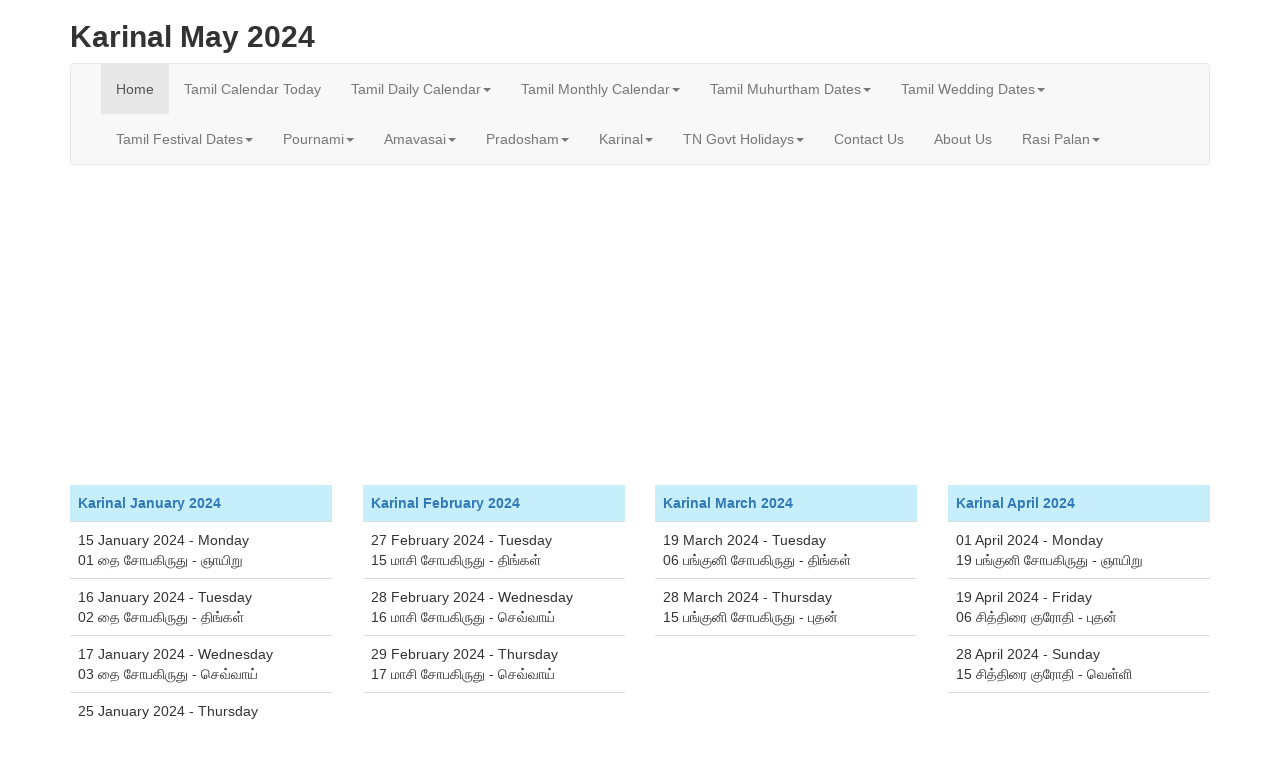

--- FILE ---
content_type: text/html; charset=UTF-8
request_url: https://www.tamildailycalendar.com/karinal.php?msg=Karinal%20May%202024&&Year=2024
body_size: 5746
content:
<!DOCTYPE html>
<html lang="en"><head>
	<!-- Google tag (gtag.js) -->
<script async src="https://www.googletagmanager.com/gtag/js?id=G-3FJE6L32SP"></script>
<script>
  window.dataLayer = window.dataLayer || [];
  function gtag(){dataLayer.push(arguments);}
  gtag('js', new Date());

  gtag('config', 'G-3FJE6L32SP');
</script>    
	<title>Karinal May 2024</title>            
	<link rel="icon" type="image/x-icon" href="/images/favicon.ico">

<meta charset="utf-8">
<meta name="viewport" content="width=device-width, initial-scale=1">
<link rel="stylesheet" href="https://maxcdn.bootstrapcdn.com/bootstrap/3.3.6/css/bootstrap.min.css">
<script src="https://ajax.googleapis.com/ajax/libs/jquery/1.12.0/jquery.min.js"></script>
<script src="https://maxcdn.bootstrapcdn.com/bootstrap/3.3.6/js/bootstrap.min.js"></script>

<style>
	/*To Make Text Bold Or Normal*/
	@media screen and (min-width: 601px) {
	  div.text-bold-check {
		font-weight: normal;
	  }
	}
	
	@media screen and (max-width: 600px) {
	  div.text-bold-check {
		font-weight: bold;
	  }
	}
</style>	<META NAME="Keywords" CONTENT="tamil, tamil calendar, tamil daily calendar, tamil, tamil calendar, 
tamil monthly calendar, tamil, tamil calendar, tamil daily calendar, tamil, tamil calendar, 
tamil monthly calendar,tamil, tamil calendar, tamil daily calendar, nalla neram, nalla neram, 
ragu kalam, rahu kalam, yema gandam, yema gantam, yama gandam">
<META NAME="Description" CONTENT="Karinal May 2024 - Now Online - Wedding Dates, Nalla Neram, Daily & Monthly Calendar, Rahu Kalam - Start your life in auspicious time.">
<META NAME="Author" CONTENT="premkumarcv@yahoo.com">
<link href="css/style.css" rel="stylesheet" type="text/css" />    
</head>
<body bgcolor="#FFFFFF">
<div class="container">
	<h2><strong>Karinal May 2024</strong></h2>    
	         <nav class="navbar navbar-default">
      <div class="container-fluid">
        <div class="navbar-header">
          <button type="button" class="navbar-toggle" data-toggle="collapse" data-target="#myNavbar">
            <span class="icon-bar"></span>
            <span class="icon-bar"></span>
            <span class="icon-bar"></span> 
          </button>
          
          <!--<a class="navbar-brand" href="#">Karinal May 2024</a>-->
        
        </div>
        <div class="collapse navbar-collapse" id="myNavbar">
        <ul class="nav navbar-nav">
          <li class="active"><a href="index.php"><div class="text-bold-check">Home</div></a></li>
          <!--<li><a href="tamil_daily_calendar.php">Tamil Daily Calendar</a></li>-->
          <li><a href="tamil_daily_calendar.php?msg=Tamil Calendar Today">
          <div class="text-bold-check">Tamil Calendar Today</div></a></li>
           <li class="dropdown">
            <a class="dropdown-toggle" data-toggle="dropdown" href="tamil_daily_calendar.php?msg=Tamil Daily Calendar 2026">
            <div class="text-bold-check">Tamil Daily Calendar<span class="caret"></span></div></a>
            <ul class="dropdown-menu">
           	  <li><a href="tamil_daily_calendar.php?msg=Tamil Calendar Today">
              Tamil Calendar Today</a></li>
           	  <li><a href="tamil_daily_calendar.php?selectedday=tomorrow&&msg=Tamil Calendar Tomorrow">
              Tamil Calendar Tomorrow</a></li>
           	  <li><a href="tamil_daily_calendar.php?selectedday=yesterday&&msg=Tamil Calendar Yesterday">
              Tamil Calendar Yesterday</a></li>
           	  <li><a href="tamil_daily_calendar.php?day=1&&month=01&year=2026&&msg=Tamil Daily Calendar 2026">
              Tamil Daily Calendar 2026</a></li>
           	  <li><a href="tamil_daily_calendar.php?day=1&&month=01&year=2025&&msg=Tamil Daily Calendar 2025">
              Tamil Daily Calendar 2025</a></li>
           	  <li><a href="tamil_daily_calendar.php?day=1&&month=01&year=2024&&msg=Tamil Daily Calendar 2024">
              Tamil Daily Calendar 2024</a></li>
           	  <li><a href="tamil_daily_calendar.php?day=1&&month=01&year=2023&&msg=Tamil Daily Calendar 2023">
              Tamil Daily Calendar 2023</a></li>
           	  <li><a href="tamil_daily_calendar.php?day=1&&month=01&year=2022&&msg=Tamil Daily Calendar 2022">
              Tamil Daily Calendar 2022</a></li>
           	  <li><a href="tamil_daily_calendar.php?day=1&&month=01&year=2021&&msg=Tamil Daily Calendar 2021">
              Tamil Daily Calendar 2021</a></li>
           	  <li><a href="tamil_daily_calendar.php?day=1&&month=01&year=2020&&msg=Tamil Daily Calendar 2020">
              Tamil Daily Calendar 2020</a></li>
           	  <li><a href="tamil_daily_calendar.php?day=1&&month=01&year=2019&&msg=Tamil Daily Calendar 2019">
              Tamil Daily Calendar 2019</a></li>
           	  <li><a href="tamil_daily_calendar.php?day=1&&month=01&year=2018&&msg=Tamil Daily Calendar 2018">
              Tamil Daily Calendar 2018</a></li>
           	  <li><a href="tamil_daily_calendar.php?day=1&&month=01&year=2017&&msg=Tamil Daily Calendar 2017">
              Tamil Daily Calendar 2017</a></li>
              <li><a href="tamil_daily_calendar.php?day=1&&month=01&year=2016&&msg=Tamil Daily Calendar 2016">
              Tamil Daily Calendar 2016</a></li>
              <li><a href="tamil_daily_calendar.php?day=1&&month=01&year=2015&&msg=Tamil Daily Calendar 2015">
              Tamil Daily Calendar 2015</a></li>
              <li><a href="tamil_daily_calendar.php?day=1&&month=01&year=2014&&msg=Tamil Daily Calendar 2014">
              Tamil Daily Calendar 2014</a></li> 
              <li><a href="tamil_daily_calendar.php?day=1&&month=01&year=2013&&msg=Tamil Daily Calendar 2013">
              Tamil Daily Calendar 2013</a></li> 
              <li><a href="tamil_daily_calendar.php?day=1&&month=01&year=2012&&msg=Tamil Daily Calendar 2012">
              Tamil Daily Calendar 2012</a></li>
              <li><a href="tamil_daily_calendar.php?day=1&&month=01&year=2011&&msg=Tamil Daily Calendar 2011">
              Tamil Daily Calendar 2011</a></li>
              <li><a href="tamil_daily_calendar.php?day=1&&month=01&year=2010&&msg=Tamil Daily Calendar 2010">
              Tamil Daily Calendar 2010</a></li>
              <li><a href="tamil_daily_calendar.php?day=1&&month=01&year=2009&&msg=Tamil Daily Calendar 2009">
              Tamil Daily Calendar 2009</a></li>
              <li><a href="tamil_daily_calendar.php?day=1&&month=01&year=2008&&msg=Tamil Daily Calendar 2008">
              Tamil Daily Calendar 2008</a></li>
              <li><a href="tamil_daily_calendar.php?day=1&&month=01&year=2007&&msg=Tamil Daily Calendar 2007">
              Tamil Daily Calendar 2007</a></li>
              <li><a href="tamil_daily_calendar.php?day=1&&month=01&year=2006&&msg=Tamil Daily Calendar 2006">
              Tamil Daily Calendar 2006</a></li>
              <li><a href="tamil_daily_calendar.php?day=1&&month=01&year=2005&&msg=Tamil Daily Calendar 2005">
              Tamil Daily Calendar 2005</a></li>
            </ul>
          </li>

         
          <li class="dropdown">
            <a class="dropdown-toggle" data-toggle="dropdown" href="tamil_monthly_calendar.php?msg=Tamil Monthly Calendar 2026 2025 2024 2023 2022 2021">
            <div class="text-bold-check">Tamil Monthly Calendar<span class="caret"></span></div></a>
            <ul class="dropdown-menu">
           	  <li><a href="tamil_monthly_calendar.php?month=01&year=2026&&msg=Tamil Monthly Calendar 2026">
              Tamil Monthly Calendar 2026</a></li>
           	  <li><a href="tamil_monthly_calendar.php?month=01&year=2025&&msg=Tamil Monthly Calendar 2025">
              Tamil Monthly Calendar 2025</a></li>
           	  <li><a href="tamil_monthly_calendar.php?month=01&year=2024&&msg=Tamil Monthly Calendar 2024">
              Tamil Monthly Calendar 2024</a></li>
           	  <li><a href="tamil_monthly_calendar.php?month=01&year=2023&&msg=Tamil Monthly Calendar 2023">
              Tamil Monthly Calendar 2023</a></li>
           	  <li><a href="tamil_monthly_calendar.php?month=01&year=2022&&msg=Tamil Monthly Calendar 2022">
              Tamil Monthly Calendar 2022</a></li>
           	  <li><a href="tamil_monthly_calendar.php?month=01&year=2021&&msg=Tamil Monthly Calendar 2021">
              Tamil Monthly Calendar 2021</a></li>
           	  <li><a href="tamil_monthly_calendar.php?month=01&year=2020&&msg=Tamil Monthly Calendar 2020">
              Tamil Monthly Calendar 2020</a></li>
           	  <li><a href="tamil_monthly_calendar.php?month=01&year=2019&&msg=Tamil Monthly Calendar 2019">
              Tamil Monthly Calendar 2019</a></li>
           	  <li><a href="tamil_monthly_calendar.php?month=01&year=2018&&msg=Tamil Monthly Calendar 2018">
              Tamil Monthly Calendar 2018</a></li>
           	  <li><a href="tamil_monthly_calendar.php?month=01&year=2017&&msg=Tamil Monthly Calendar 2017">
              Tamil Monthly Calendar 2017</a></li>
              <li><a href="tamil_monthly_calendar.php?month=01&year=2016&&msg=Tamil Monthly Calendar 2016">
              Tamil Monthly Calendar 2016</a></li>
              <li><a href="tamil_monthly_calendar.php?month=01&year=2015&&msg=Tamil Monthly Calendar 2015">
              Tamil Monthly Calendar 2015</a></li>
              <li><a href="tamil_monthly_calendar.php?month=01&year=2014&&msg=Tamil Monthly Calendar 2014">
              Tamil Monthly Calendar 2014</a></li> 
              <li><a href="tamil_monthly_calendar.php?month=01&year=2013&&msg=Tamil Monthly Calendar 2013">
              Tamil Monthly Calendar 2013</a></li> 
              <li><a href="tamil_monthly_calendar.php?month=01&year=2012&&msg=Tamil Monthly Calendar 2012">
              Tamil Monthly Calendar 2012</a></li>
              <li><a href="tamil_monthly_calendar.php?month=01&year=2011&&msg=Tamil Monthly Calendar 2011">
              Tamil Monthly Calendar 2011</a></li>
              <li><a href="tamil_monthly_calendar.php?month=01&year=2010&&msg=Tamil Monthly Calendar 2010">
              Tamil Monthly Calendar 2010</a></li>
              <li><a href="tamil_monthly_calendar.php?month=01&year=2009&&msg=Tamil Monthly Calendar 2009">
              Tamil Monthly Calendar 2009</a></li>
              <li><a href="tamil_monthly_calendar.php?month=01&year=2008&&msg=Tamil Monthly Calendar 2008">
              Tamil Monthly Calendar 2008</a></li>
              <li><a href="tamil_monthly_calendar.php?month=01&year=2007&&msg=Tamil Monthly Calendar 2007">
              Tamil Monthly Calendar 2007</a></li>
              <li><a href="tamil_monthly_calendar.php?month=01&year=2006&&msg=Tamil Monthly Calendar 2006">
              Tamil Monthly Calendar 2006</a></li>
              <li><a href="tamil_monthly_calendar.php?month=01&year=2005&&msg=Tamil Monthly Calendar 2005">
              Tamil Monthly Calendar 2005</a></li>
            </ul>
          </li>


           <li class="dropdown">
            <a class="dropdown-toggle" data-toggle="dropdown" href="tamil_muhurtham_dates.php?msg=Tamil Muhurtham Dates 2026 2025 2024 2023 2022">
            <div class="text-bold-check">Tamil Muhurtham Dates<span class="caret"></span></div></a>
            <ul class="dropdown-menu">
              <li><a href="tamil_muhurtham_dates.php?Year=2026&&msg=Tamil Muhurtham Dates 2026">Tamil Muhurtham Dates 2026</a></li>
              <li><a href="tamil_muhurtham_dates.php?Year=2025&&msg=Tamil Muhurtham Dates 2025">Tamil Muhurtham Dates 2025</a></li>
              <li><a href="tamil_muhurtham_dates.php?Year=2024&&msg=Tamil Muhurtham Dates 2024">Tamil Muhurtham Dates 2024</a></li>
              <li><a href="tamil_muhurtham_dates.php?Year=2023&&msg=Tamil Muhurtham Dates 2023">Tamil Muhurtham Dates 2023</a></li>
              <li><a href="tamil_muhurtham_dates.php?Year=2022&&msg=Tamil Muhurtham Dates 2022">Tamil Muhurtham Dates 2022</a></li>
              <li><a href="tamil_muhurtham_dates.php?Year=2021&&msg=Tamil Muhurtham Dates 2021">Tamil Muhurtham Dates 2021</a></li>
              <li><a href="tamil_muhurtham_dates.php?Year=2020&&msg=Tamil Muhurtham Dates 2020">Tamil Muhurtham Dates 2020</a></li>
              <li><a href="tamil_muhurtham_dates.php?Year=2019&&msg=Tamil Muhurtham Dates 2019">Tamil Muhurtham Dates 2019</a></li>
              <li><a href="tamil_muhurtham_dates.php?Year=2018&&msg=Tamil Muhurtham Dates 2018">Tamil Muhurtham Dates 2018</a></li>
              <li><a href="tamil_muhurtham_dates.php?Year=2017&&msg=Tamil Muhurtham Dates 2017">Tamil Muhurtham Dates 2017</a></li>
              <li><a href="tamil_muhurtham_dates.php?Year=2016&&msg=Tamil Muhurtham Dates 2016">Tamil Muhurtham Dates 2016</a></li>
              <li><a href="tamil_muhurtham_dates.php?Year=2015&&msg=Tamil Muhurtham Dates 2015">Tamil Muhurtham Dates 2015</a></li>
              <li><a href="tamil_muhurtham_dates.php?Year=2014&&msg=Tamil Muhurtham Dates 2014">Tamil Muhurtham Dates 2014</a></li> 
              <li><a href="tamil_muhurtham_dates.php?Year=2013&&msg=Tamil Muhurtham Dates 2013">Tamil Muhurtham Dates 2013</a></li> 
              <li><a href="tamil_muhurtham_dates.php?Year=2012&&msg=Tamil Muhurtham Dates 2012">Tamil Muhurtham Dates 2012</a></li> 
              <li><a href="tamil_muhurtham_dates.php?Year=2011&&msg=Tamil Muhurtham Dates 2011">Tamil Muhurtham Dates 2011</a></li> 
              <li><a href="tamil_muhurtham_dates.php?Year=2010&&msg=Tamil Muhurtham Dates 2010">Tamil Muhurtham Dates 2010</a></li> 
              <li><a href="tamil_muhurtham_dates.php?Year=2009&&msg=Tamil Muhurtham Dates 2009">Tamil Muhurtham Dates 2009</a></li> 
              <li><a href="tamil_muhurtham_dates.php?Year=2008&&msg=Tamil Muhurtham Dates 2008">Tamil Muhurtham Dates 2008</a></li> 
            </ul>
          </li>


          
          <li class="dropdown">
            <a class="dropdown-toggle" data-toggle="dropdown" href="tamil_wedding_dates.php?msg=Tamil Wedding Dates 2026 2025 2024 2023 2022">
             <div class="text-bold-check">Tamil Wedding Dates<span class="caret"></span></div></a>
            <ul class="dropdown-menu">
              <li><a href="tamil_wedding_dates.php?Year=2026&&msg=Tamil Wedding Dates 2026"> Tamil Wedding Dates 2026</a></li>
              <li><a href="tamil_wedding_dates.php?Year=2025&&msg=Tamil Wedding Dates 2025"> Tamil Wedding Dates 2025</a></li>
              <li><a href="tamil_wedding_dates.php?Year=2024&&msg=Tamil Wedding Dates 2024"> Tamil Wedding Dates 2024</a></li>
              <li><a href="tamil_wedding_dates.php?Year=2023&&msg=Tamil Wedding Dates 2023"> Tamil Wedding Dates 2023</a></li>
              <li><a href="tamil_wedding_dates.php?Year=2022&&msg=Tamil Wedding Dates 2022"> Tamil Wedding Dates 2022</a></li>
              <li><a href="tamil_wedding_dates.php?Year=2021&&msg=Tamil Wedding Dates 2021"> Tamil Wedding Dates 2021</a></li>
              <li><a href="tamil_wedding_dates.php?Year=2020&&msg=Tamil Wedding Dates 2020"> Tamil Wedding Dates 2020</a></li>
              <li><a href="tamil_wedding_dates.php?Year=2019&&msg=Tamil Wedding Dates 2019"> Tamil Wedding Dates 2019</a></li>
              <li><a href="tamil_wedding_dates.php?Year=2018&&msg=Tamil Wedding Dates 2018"> Tamil Wedding Dates 2018</a></li>
              <li><a href="tamil_wedding_dates.php?Year=2017&&msg=Tamil Wedding Dates 2017"> Tamil Wedding Dates 2017</a></li>
              <li><a href="tamil_wedding_dates.php?Year=2016&&msg=Tamil Wedding Dates 2016"> Tamil Wedding Dates 2016</a></li>
              <li><a href="tamil_wedding_dates.php?Year=2015&&msg=Tamil Wedding Dates 2015"> Tamil Wedding Dates 2015</a></li>
              <li><a href="tamil_wedding_dates.php?Year=2014&&msg=Tamil Wedding Dates 2014"> Tamil Wedding Dates 2014</a></li> 
              <li><a href="tamil_wedding_dates.php?Year=2013&&msg=Tamil Wedding Dates 2013"> Tamil Wedding Dates 2013</a></li> 
              <li><a href="tamil_wedding_dates.php?Year=2012&&msg=Tamil Wedding Dates 2012"> Tamil Wedding Dates 2012</a></li> 
              <li><a href="tamil_wedding_dates.php?Year=2011&&msg=Tamil Wedding Dates 2011"> Tamil Wedding Dates 2011</a></li> 
              <li><a href="tamil_wedding_dates.php?Year=2010&&msg=Tamil Wedding Dates 2010"> Tamil Wedding Dates 2010</a></li> 
              <li><a href="tamil_wedding_dates.php?Year=2009&&msg=Tamil Wedding Dates 2009"> Tamil Wedding Dates 2009</a></li> 
              <li><a href="tamil_wedding_dates.php?Year=2008&&msg=Tamil Wedding Dates 2008"> Tamil Wedding Dates 2008</a></li> 
            </ul>
          </li>

          <li class="dropdown">
            <a class="dropdown-toggle" data-toggle="dropdown" href="tamil_festival_dates.php?msg=Tamil Festival Dates 2026 2025 2024 2023">
             <div class="text-bold-check">Tamil Festival Dates<span class="caret"></span></div></a>
            <ul class="dropdown-menu">
              <li><a href="tamil_festival_dates.php?Year=2026&&msg=Tamil Festival Dates 2026"> Tamil Festival Dates 2026</a></li>
              <li><a href="tamil_festival_dates.php?Year=2025&&msg=Tamil Festival Dates 2025"> Tamil Festival Dates 2025</a></li>
              <li><a href="tamil_festival_dates.php?Year=2024&&msg=Tamil Festival Dates 2024"> Tamil Festival Dates 2024</a></li>
              <li><a href="tamil_festival_dates.php?Year=2023&&msg=Tamil Festival Dates 2023"> Tamil Festival Dates 2023</a></li>
              <li><a href="tamil_festival_dates.php?Year=2022&&msg=Tamil Festival Dates 2022"> Tamil Festival Dates 2022</a></li>
              <li><a href="tamil_festival_dates.php?Year=2021&&msg=Tamil Festival Dates 2021"> Tamil Festival Dates 2021</a></li>
              <li><a href="tamil_festival_dates.php?Year=2020&&msg=Tamil Festival Dates 2020"> Tamil Festival Dates 2020</a></li>
              <li><a href="tamil_festival_dates.php?Year=2019&&msg=Tamil Festival Dates 2019"> Tamil Festival Dates 2019</a></li>
              <li><a href="tamil_festival_dates.php?Year=2018&&msg=Tamil Festival Dates 2018"> Tamil Festival Dates 2018</a></li>
              <li><a href="tamil_festival_dates.php?Year=2017&&msg=Tamil Festival Dates 2017"> Tamil Festival Dates 2017</a></li>
              <li><a href="tamil_festival_dates.php?Year=2016&&msg=Tamil Festival Dates 2016"> Tamil Festival Dates 2016</a></li>
            </ul>
          </li>

          
          <li class="dropdown">
            <a class="dropdown-toggle" data-toggle="dropdown" href="pournami.php?msg=Pournami 2026 2025 2024 2023 2022">
            <div class="text-bold-check">Pournami<span class="caret"></span></div></a>
            <ul class="dropdown-menu">
              <li><a href="pournami.php?Year=2026&&msg=Pournami 2026">Pournami 2026</a></li>
              <li><a href="pournami.php?Year=2025&&msg=Pournami 2025">Pournami 2025</a></li>
              <li><a href="pournami.php?Year=2024&&msg=Pournami 2024">Pournami 2024</a></li>
              <li><a href="pournami.php?Year=2023&&msg=Pournami 2023">Pournami 2023</a></li>
              <li><a href="pournami.php?Year=2022&&msg=Pournami 2022">Pournami 2022</a></li>
              <li><a href="pournami.php?Year=2021&&msg=Pournami 2021">Pournami 2021</a></li>
              <li><a href="pournami.php?Year=2020&&msg=Pournami 2020">Pournami 2020</a></li>
              <li><a href="pournami.php?Year=2019&&msg=Pournami 2019">Pournami 2019</a></li>
              <li><a href="pournami.php?Year=2018&&msg=Pournami 2018">Pournami 2018</a></li>
              <li><a href="pournami.php?Year=2017&&msg=Pournami 2017">Pournami 2017</a></li>
              <li><a href="pournami.php?Year=2016&&msg=Pournami 2016">Pournami 2016</a></li>
              <li><a href="pournami.php?Year=2015&&msg=Pournami 2015">Pournami 2015</a></li>
              <li><a href="pournami.php?Year=2014&&msg=Pournami 2014">Pournami 2014</a></li> 
              <li><a href="pournami.php?Year=2013&&msg=Pournami 2013">Pournami 2013</a></li> 
              <li><a href="pournami.php?Year=2012&&msg=Pournami 2012">Pournami 2012</a></li> 
              <li><a href="pournami.php?Year=2011&&msg=Pournami 2011">Pournami 2011</a></li> 
            </ul>
          </li>

          <li class="dropdown">
            <a class="dropdown-toggle" data-toggle="dropdown" href="amavasai.php?msg=Amavasai 2026 2025 2024 2023 2022">
            <div class="text-bold-check">Amavasai<span class="caret"></span></div></a>
            <ul class="dropdown-menu">
              <li><a href="amavasai.php?Year=2026&&msg=Amavasai 2026">Amavasai 2026</a></li>
              <li><a href="amavasai.php?Year=2025&&msg=Amavasai 2025">Amavasai 2025</a></li>
              <li><a href="amavasai.php?Year=2024&&msg=Amavasai 2024">Amavasai 2024</a></li>
              <li><a href="amavasai.php?Year=2023&&msg=Amavasai 2023">Amavasai 2023</a></li>
              <li><a href="amavasai.php?Year=2022&&msg=Amavasai 2022">Amavasai 2022</a></li>
              <li><a href="amavasai.php?Year=2021&&msg=Amavasai 2021">Amavasai 2021</a></li>
              <li><a href="amavasai.php?Year=2020&&msg=Amavasai 2020">Amavasai 2020</a></li>
              <li><a href="amavasai.php?Year=2019&&msg=Amavasai 2019">Amavasai 2019</a></li>
              <li><a href="amavasai.php?Year=2018&&msg=Amavasai 2018">Amavasai 2018</a></li>
              <li><a href="amavasai.php?Year=2017&&msg=Amavasai 2017">Amavasai 2017</a></li>
              <li><a href="amavasai.php?Year=2016&&msg=Amavasai 2016">Amavasai 2016</a></li>
              <li><a href="amavasai.php?Year=2015&&msg=Amavasai 2015">Amavasai 2015</a></li>
              <li><a href="amavasai.php?Year=2014&&msg=Amavasai 2014">Amavasai 2014</a></li> 
              <li><a href="amavasai.php?Year=2013&&msg=Amavasai 2013">Amavasai 2013</a></li> 
              <li><a href="amavasai.php?Year=2012&&msg=Amavasai 2012">Amavasai 2012</a></li> 
              <li><a href="amavasai.php?Year=2011&&msg=Amavasai 2011">Amavasai 2011</a></li> 
            </ul>
          </li>

          <li class="dropdown">
            <a class="dropdown-toggle" data-toggle="dropdown" href="pradosham.php?msg=Pradosham 2026 2025 2024 2023 2022">
            <div class="text-bold-check">Pradosham<span class="caret"></span></div></a>
            <ul class="dropdown-menu">
              <li><a href="pradosham.php?Year=2026&&msg=Pradosham 2026">Pradosham 2026</a></li>
              <li><a href="pradosham.php?Year=2025&&msg=Pradosham 2025">Pradosham 2025</a></li>
              <li><a href="pradosham.php?Year=2024&&msg=Pradosham 2024">Pradosham 2024</a></li>
              <li><a href="pradosham.php?Year=2023&&msg=Pradosham 2023">Pradosham 2023</a></li>
              <li><a href="pradosham.php?Year=2022&&msg=Pradosham 2022">Pradosham 2022</a></li>
              <li><a href="pradosham.php?Year=2021&&msg=Pradosham 2021">Pradosham 2021</a></li>
              <li><a href="pradosham.php?Year=2020&&msg=Pradosham 2020">Pradosham 2020</a></li>
              <li><a href="pradosham.php?Year=2019&&msg=Pradosham 2019">Pradosham 2019</a></li>
              <li><a href="pradosham.php?Year=2018&&msg=Pradosham 2018">Pradosham 2018</a></li>
              <li><a href="pradosham.php?Year=2017&&msg=Pradosham 2017">Pradosham 2017</a></li>
              <li><a href="pradosham.php?Year=2016&&msg=Pradosham 2016">Pradosham 2016</a></li>
              <li><a href="pradosham.php?Year=2015&&msg=Pradosham 2015">Pradosham 2015</a></li>
              <li><a href="pradosham.php?Year=2014&&msg=Pradosham 2014">Pradosham 2014</a></li> 
              <li><a href="pradosham.php?Year=2013&&msg=Pradosham 2013">Pradosham 2013</a></li> 
              <li><a href="pradosham.php?Year=2012&&msg=Pradosham 2012">Pradosham 2012</a></li> 
              <li><a href="pradosham.php?Year=2011&&msg=Pradosham 2011">Pradosham 2011</a></li> 
            </ul>
          </li>
        
          
          <li class="dropdown">
            <a class="dropdown-toggle" data-toggle="dropdown" href="karinal.php?msg=Karinal 2026">
            <div class="text-bold-check">Karinal<span class="caret"></span></div></a>
            <ul class="dropdown-menu">
              <li><a href="karinal.php?Year=2026&&msg=Karinal 2026"> Karinal 2026</a></li>
              <li><a href="karinal.php?Year=2025&&msg=Karinal 2025"> Karinal 2025</a></li>
              <li><a href="karinal.php?Year=2024&&msg=Karinal 2024"> Karinal 2024</a></li>
              <li><a href="karinal.php?Year=2023&&msg=Karinal 2023"> Karinal 2023</a></li>
              <li><a href="karinal.php?Year=2022&&msg=Karinal 2022"> Karinal 2022</a></li>
              <li><a href="karinal_2021.php?msg=Karinal 2021"> Karinal 2021</a></li>
              <li><a href="karinal_2020.php?msg=Karinal 2020"> Karinal 2020</a></li>
              <li><a href="karinal_2019.php?msg=Karinal 2019"> Karinal 2019</a></li>
              <li><a href="karinal_2018.php?msg=Karinal 2018"> Karinal 2018</a></li>
            </ul>
          </li>


          <!--<li><a href="government_holidays_dates.php?msg=Government Holidays">Govt Holidays</a></li>--> 
          <li class="dropdown">
            <a class="dropdown-toggle" data-toggle="dropdown" href="tamilnadu_government_holidays.php?msg=Tamil Nadu Government Holidays&&Year=2026"><div class="text-bold-check">TN Govt Holidays<span class="caret"></span></div></a>
            <ul class="dropdown-menu">
              <li><a href="tamilnadu_government_holidays.php?msg=Tamil Nadu Government Holidays 2026&&Year=2026"> 
              Tamil Nadu Government Holidays 2026</a></li>
              <li><a href="tamilnadu_government_holidays.php?msg=Tamil Nadu Government Holidays 2025&&Year=2025"> 
              Tamil Nadu Government Holidays 2025</a></li>
              <li><a href="tamilnadu_government_holidays.php?msg=Tamil Nadu Government Holidays 2024&&Year=2024"> 
              Tamil Nadu Government Holidays 2024</a></li>
              <li><a href="tamilnadu_government_holidays.php?msg=Tamil Nadu Government Holidays 2023&&Year=2023"> 
              Tamil Nadu Government Holidays 2023</a></li>
              <li><a href="tamilnadu_government_holidays.php?msg=Tamil Nadu Government Holidays 2022&&Year=2022"> 
              Tamil Nadu Government Holidays 2022</a></li>
              <li><a href="tamilnadu_government_holidays.php?msg=Tamil Nadu Government Holidays 2021&&Year=2021"> 
              Tamil Nadu Government Holidays 2021</a></li>
              <li><a href="tamilnadu_government_holidays.php?msg=Tamil Nadu Government Holidays 2020&&Year=2020"> 
              Tamil Nadu Government Holidays 2020</a></li>
              <li><a href="tamilnadu_government_holidays.php?msg=Tamil Nadu Government Holidays 2019&&Year=2019"> 
              Tamil Nadu Government Holidays 2019</a></li>
              <li><a href="tamilnadu_government_holidays.php?msg=Tamil Nadu Government Holidays 2018&&Year=2018"> 
              Tamil Nadu Government Holidays 2018</a></li>
              <li><a href="tamilnadu_government_holidays.php?msg=Tamil Nadu Government Holidays 2017&&Year=2017"> 
              Tamil Nadu Government Holidays 2017</a></li>
              <li><a href="tamilnadu_government_holidays.php?msg=Tamil Nadu Government Holidays 2016&&Year=2016"> 
              Tamil Nadu Government Holidays 2016</a></li>
            </ul>
          </li>
          
          
          
          <li><a href="contact.php"><div class="text-bold-check">Contact Us</div></a></li> 
          <li><a href="aboutus.php"><div class="text-bold-check">About Us</div></a></li> 
          
           <li class="dropdown">
            <a class="dropdown-toggle" data-toggle="dropdown" href="rasi_palan_daily.php?msg=Rasi Palan">
            <div class="text-bold-check">Rasi Palan<span class="caret"></span></div></a>
            <ul class="dropdown-menu">
              <li><a href="tamil_rasi_palan_today.php?msg=Tamil Rasi Palan Today">Today Rasi Palan</a></li>
              <li><a href="tamil_rasi_palan_weekly.php?msg=Tamil Rasi Palan Weekly">Weekly Rasi Palan</a></li>
              <li><a href="tamil_rasi_palan_monthly.php?msg=Tamil Rasi Palan Monthly">Monthly Rasi Palan</a></li>
              <li><a href="tamil_rasi_palan_yearly.php?msg=Tamil Rasi Palan Yearly&&date=2025">Yearly Rasi Palan 2025</a></li>
              <li><a href="tamil_rasi_palan_yearly.php?msg=Tamil Rasi Palan Yearly&&date=2026">Yearly Rasi Palan 2026</a></li>
              <li><a href="tamil_rasi_palan_gurupeyarchi.php?msg=Guru Peyarchi Palan 2025 - 2026&&date=2025">Guru Peyarchi Palan 2025 - 2026</a></li>
              <li><a href="tamil_rasi_palan_ragukethupeyarchi.php?msg=Ragu Kethu Peyarchi Palan 2025 - 2026&&date=2025">Ragu Kethu Peyarchi Palan 2025 - 2026</a></li>
              <li><a href="tamil_rasi_palan_sanipeyarchi.php?msg=Sani Peyarchi Palan 2025 - 2028&&date=2025">Sani Peyarchi Palan 2025 - 2028</a></li>
               <li><a href="numerology.php?msg=Numerology">Numerology</a></li>
               <li><a href="thirumana_porutham.php?msg=Thirumana Porutham">Thirumana Porutham</a></li> 
               <li><a href="astrologer_contact.php?msg=Astrologer Contact">Astrologer Contact</a></li> 
              <!--<li><a href="tamil_rasi_palan_today_full.php?msg=Tamil Rasi Palan Today">Today Rasi Palan</a></li>-->
            </ul>
          </li>
          <!--<li><a href="donate1.php">Donate</a></li>-->
       </ul>
      </div>
     </div>
    </nav>    
	    <script async src="https://pagead2.googlesyndication.com/pagead/js/adsbygoogle.js?client=ca-pub-5382888559943142"
     crossorigin="anonymous"></script>
<!-- Monthly Page Ad -->
<ins class="adsbygoogle"
     style="display:block"
     data-ad-client="ca-pub-5382888559943142"
     data-ad-slot="5995820314"
     data-ad-format="auto"
     data-full-width-responsive="true"></ins>
<script>
     (adsbygoogle = window.adsbygoogle || []).push({});
</script>    
	<br />
<div class="row">
    <div class="col-sm-3 text-bold-check">
        <table width="89%" border="0" class="table table-hover">
        <thead>
        <tr>
        <td bgcolor="C6EFFB"><strong>
        <a href="karinal.php?msg=Karinal January 2024&&Year=2024">
        Karinal January 2024
        </a></strong>
        </td></tr>
        </thead>
        <tr>
          <td>15 January 2024 - Monday <br />
            01 தை சோபகிருது - ஞாயிறு</td>
        </tr>
        <tr>
          <td>16 January 2024 - Tuesday <br />
          02 தை சோபகிருது - திங்கள்</td>
        </tr>
        <tr>
          <td>17 January 2024 - Wednesday <br />
          03 தை சோபகிருது - செவ்வாய் </td>
        </tr>
        <tr>
          <td>25 January 2024 - Thursday <br />
          11 தை சோபகிருது - புதன்</td>
        </tr>
        <tr>
          <td>31 January 2024 - Wednesday <br />
          17 தை சோபகிருது - செவ்வாய் </td>
        </tr>
        <tr>
          <td>&nbsp;</td>
        </tr>
        </table>
    </div>
    <div class="col-sm-3 text-bold-check">
        <table width="89%" border="0" class="table table-hover">
        <thead>
        <tr>
        <td bgcolor="C6EFFB"><strong><a href="karinal.php?msg=Karinal February 2024&amp;&amp;Year=2024"> Karinal February 2024 </a></strong></td></tr>
        </thead>
        <tr>
          <td>27 February 2024 - Tuesday <br />
          15 மாசி சோபகிருது - திங்கள்</td>
        </tr>
        <tr>
          <td>28 February 2024 - Wednesday <br />
          16 மாசி சோபகிருது - செவ்வாய் </td>
        </tr>
        <tr>
          <td>29 February 2024 - Thursday <br />
17 மாசி சோபகிருது - செவ்வாய் </td>
        </tr>
        <tr>
          <td>&nbsp;</td>
        </tr>
        </table>
    </div>
    <div class="col-sm-3 text-bold-check">
        <table width="89%" border="0" class="table table-hover">
        <thead>
        <tr>
        <td bgcolor="C6EFFB"><strong><a href="karinal.php?msg=Karinal March 2024&amp;&amp;Year=2024"> Karinal March 2024 </a></strong></td></tr>
        </thead>
        <tr>
          <td>19 March 2024 - Tuesday <br />
          06 பங்குனி சோபகிருது - திங்கள்</td>
        </tr>
        <tr>
          <td>28 March 2024 - Thursday <br />
          15 பங்குனி சோபகிருது - புதன்</td>
        </tr>
        <tr>
          <td>&nbsp;</td>
        </tr>
        </table>
    </div>
    <div class="col-sm-3 text-bold-check">
        <table width="89%" border="0" class="table table-hover">
        <thead>
        <tr>
        <td bgcolor="C6EFFB"><strong><a href="karinal.php?msg=Karinal April 2024&amp;&amp;Year=2024"> Karinal April 2024 </a></strong></td></tr>
        </thead>
        <tr>
          <td>01 April 2024 - Monday <br />
          19 பங்குனி சோபகிருது - ஞாயிறு</td>
        </tr>
        <tr>
          <td>19 April 2024 - Friday <br />
          06 சித்திரை குரோதி - புதன்</td>
        </tr>
        <tr>
          <td>28 April 2024 - Sunday <br />
          15 சித்திரை குரோதி - வெள்ளி</td>
        </tr>
        <tr>
          <td>&nbsp;</td>
        </tr>
        </table>
    </div>
</div>


<div class="row">
    <div class="col-sm-3 text-bold-check">
        <table width="89%" border="0" class="table table-hover">
        <thead>
        <tr>
        <td bgcolor="C6EFFB"><strong><a href="karinal.php?msg=Karinal May 2024&amp;&amp;Year=2024"> Karinal May 2024 </a></strong></td></tr>
        </thead>
        <tr>
          <td>21 May 2024 - Tuesday <br />
          08 வைகாசி குரோதி - ஞாயிறு</td>
        </tr>
        <tr>
          <td>30 May 2024 - Thursday <br />
          17 வைகாசி குரோதி - செவ்வாய் </td>
        </tr>
        <tr>
          <td>31 May 2024 - Friday <br />
          18 வைகாசி குரோதி - புதன்</td>
        </tr>
        <tr>
          <td>&nbsp;</td>
        </tr>
        </table>
    </div>
    <div class="col-sm-3 text-bold-check">
        <table width="89%" border="0" class="table table-hover">
        <thead>
        <tr>
        <td bgcolor="C6EFFB"><strong><a href="karinal.php?msg=Karinal June 2024&amp;&amp;Year=2024"> Karinal June 2024 </a></strong></td></tr>
        </thead>
        <tr>
          <td>15 June 2024 - Saturday <br />
          01 ஆணி குரோதி - வெள்ளி</td>
        </tr>
        <tr>
          <td>20 June 2024 - Thursday <br />
          06 ஆணி குரோதி - செவ்வாய் </td>
        </tr>
        <tr>
          <td>&nbsp;</td></tr>
        </table>
    </div>
    <div class="col-sm-3 text-bold-check">
        <table width="89%" border="0" class="table table-hover">
        <thead>
        <tr>
        <td bgcolor="C6EFFB"><strong><a href="karinal.php?msg=Karinal July 2024&amp;&amp;Year=2024"> Karinal July 2024 </a></strong></td></tr>
        </thead>
        <tr>
          <td>18 July 2024 - Thursday <br />
          02 ஆடி குரோதி - செவ்வாய் </td>
        </tr>
        <tr>
          <td>26 July 2024 - Friday <br />
          10 ஆடி குரோதி - புதன்</td>
        </tr>
        <tr>
          <td>&nbsp;</td>
        </tr>
        </table>
    </div>
    <div class="col-sm-3 text-bold-check">
        <table width="89%" border="0" class="table table-hover">
        <thead>
        <tr>
        <td bgcolor="C6EFFB"><strong><a href="karinal.php?msg=Karinal August 2024&amp;&amp;Year=2024"> Karinal August 2024 </a></strong></td></tr>
        </thead>
        <tr>
          <td>05 August 2024 - Monday <br />
          20 ஆடி குரோதி - சனி</td>
        </tr>
        <tr>
          <td>18 August 2024 - Sunday <br />
          02 ஆவணி குரோதி - சனி</td>
        </tr>
        <tr>
          <td>25 August 2024 - Sunday <br />
          09 ஆவணி குரோதி - சனி</td>
        </tr>
        <tr>
          <td>&nbsp;</td>
        </tr>
        </table>
    </div>
</div>


<div class="row">
    <div class="col-sm-3 text-bold-check">
        <table width="89%" border="0" class="table table-hover">
        <thead>
        <tr>
        <td bgcolor="C6EFFB"><strong><a href="karinal.php?msg=Karinal September 2024&amp;&amp;Year=2024"> Karinal September 2024 </a></strong></td></tr>
        </thead>
        <tr>
          <td>13 September 2024 - Friday <br />
          28 ஆவணி குரோதி - வியாழன் </td>
        </tr>
        <tr>
          <td>&nbsp;</td>
        </tr>
        </table>
    </div>
    <div class="col-sm-3 text-bold-check">
        <table width="89%" border="0" class="table table-hover">
        <thead>
        <tr>
        <td bgcolor="C6EFFB"><strong><a href="karinal.php?msg=Karinal October 2024&amp;&amp;Year=2024"> Karinal October 2024 </a></strong></td></tr>
        </thead>
        <tr>
          <td>02 October 2024 - Wednesday <br />
          16 புரட்டாசி குரோதி - செவ்வாய் </td>
        </tr>
        <tr>
          <td>15 October 2024 - Tuesday <br />
          29 புரட்டாசி குரோதி - திங்கள்</td>
        </tr>
        <tr>
          <td>22 October 2024 - Tuesday <br />
          05 ஐப்பசி குரோதி - திங்கள்</td>
        </tr>
        <tr>
          <td>&nbsp;</td>
        </tr>
        </table>
    </div>
    <div class="col-sm-3 text-bold-check">
        <table width="89%" border="0" class="table table-hover">
        <thead>
        <tr>
        <td bgcolor="C6EFFB"><strong><a href="karinal.php?msg=Karinal November 2024&amp;&amp;Year=2024"> Karinal November 2024 </a></strong></td></tr>
        </thead>
        <tr>
          <td>05 November 2024 - Tuesday <br />
          19 ஐப்பசி குரோதி - திங்கள்</td>
        </tr>
        <tr>
          <td>16 November 2024 - Saturday <br />
          01 கார்த்திகை குரோதி - வெள்ளி</td>
        </tr>
        <tr>
          <td>18 November 2024 - Monday <br />
03 கார்த்திகை குரோதி - திங்கள்</td>
        </tr>
        <tr>
          <td>25 November 2024 - Monday <br />
          10 கார்த்திகை குரோதி - ஞாயிறு</td>
        </tr>
        <tr>
          <td>&nbsp;</td></tr>
        </table>
    </div>
    <div class="col-sm-3 text-bold-check">
        <table width="89%" border="0" class="table table-hover">
        <thead>
        <tr>
        <td bgcolor="C6EFFB"><strong><a href="karinal.php?msg=Karinal December 2024&amp;&amp;Year=2024"> Karinal December 2024 </a></strong></td></tr>
        </thead>
        <tr>
          <td>02 December 2024 - Monday <br />
          17 கார்த்திகை குரோதி - ஞாயிறு</td>
        </tr>
        <tr>
          <td>21 December 2024 - Saturday <br />
          06 மார்கழி குரோதி - வெள்ளி</td>
        </tr>
        <tr>
          <td>24 December 2024 - Tuesday <br />
          09 மார்கழி குரோதி - திங்கள்</td>
        </tr>
        <tr>
          <td>26 December 2024 - Thursday <br />
11 மார்கழி குரோதி - திங்கள்</td>
        </tr>
        <tr>
          <td>&nbsp;</td>
        </tr>
        </table>
    </div>
</div>
<br />
<br />
<br />
<table width="100%" border="0"><tr bgcolor="#0066FF"><td>&nbsp;</td></tr></table>
<br />
<br />    
	    <script async src="https://pagead2.googlesyndication.com/pagead/js/adsbygoogle.js?client=ca-pub-5382888559943142"
     crossorigin="anonymous"></script>
<!-- Monthly Page Ad -->
<ins class="adsbygoogle"
     style="display:block"
     data-ad-client="ca-pub-5382888559943142"
     data-ad-slot="5995820314"
     data-ad-format="auto"
     data-full-width-responsive="true"></ins>
<script>
     (adsbygoogle = window.adsbygoogle || []).push({});
</script>    
<div class="col-sm-12">
  <table class="table table-hover">
    <tbody>
      <tr>
        <td align="center">
		    <table  align="center"  border="0"  cellpadding="0"  cellspacing="0"  width="100%" class="table table-hover table-striped">
  <tr>
    <td  align="center"><a  href="tamil_daily_calendar.php?msg=Tamil%20Daily%20Calendar%202026">Tamil Daily Calendar 2026</a></td>
  </tr>
  <tr>
    <td  align="center"><a  href="tamil_monthly_calendar.php?month=01&year=2026&&msg=Tamil%20Monthly%20Calendar%202026">Tamil Monthly Calendar 2026</a></td>
  </tr>
  <tr>
    <td  align="center"><a  href="tamil_daily_calendar.php?msg=Tamil%20Calendar%202026">Tamil Calendar 2026</a></td>
  </tr>
  <tr>
    <td  align="center"><a  href="tamil_muhurtham_dates.php?msg=Tamil%20Muhurtham%20Dates%202026">Tamil Muhurtham Dates 2026</a></td>
  </tr>
  <tr>
    <td  align="center"><a  href="tamil_wedding_dates.php?msg=Tamil%20Wedding%20Dates%202026">Tamil Wedding Dates 2026</a></td>
  </tr>
  <tr>
    <td  align="center"><a  href="tamil_festival_dates.php?msg=Tamil%20Festivals%202026">Tamil Festivals 2026</a></td>
  </tr>
  <tr>
    <td  align="center"><a  href="tamil_daily_calendar.php?msg=Nalla%20Neram%202026">Nalla Neram 2026</a></td>
  </tr>
  <tr>
    <td  align="center"><a  href="amavasai.php?Year=2026&amp;&amp;msg=Amavasai%202026"> Amavasai 2026</a></td>
  </tr>
  <tr>
    <td  align="center"><a  href="pournami.php?Year=2026&amp;&amp;msg=Pournami%202026">Pournami 2026</a></td>
  </tr>
  <tr>
    <td  align="center"><a  href="karthigai.php?Year=2026&amp;&amp;msg=Karthigai%202026">Karthigai 2026</a></td>
  </tr>
  <tr>
    <td  align="center"><a  href="pradosham.php?Year=2026&amp;&amp;msg=Pradosham%202026">Pradosham 2026</a></td>
  </tr>
  <tr>
    <td  align="center"><a  href="ashtami.php?Year=2026&amp;&amp;msg=Ashtami%202026">Ashtami 2026</a></td>
  </tr>
  <tr>
    <td  align="center"><a  href="navami.php?Year=2026&amp;&amp;msg=Navami%202026">Navami 2026</a></td>
  </tr>
  <tr>
    <td  align="center"><a  href="karinal.php?Year=2026&amp;&amp;msg=Karinal%202026">Karinal 2026</a></td>
  </tr>
  <tr>
    <td  align="center"><a  href="tamil_rasi_palan_daily.php?msg=Tamil%20Rasi%20Palan%20Daily">Daily Rasi Palan</a></td>
  </tr>
      <tbody>
        <tr>
          <td  align="center">&nbsp;</td>
        </tr>
        <tr>
          <td width="96%"  align="center">
          <a  href="tamil_daily_calendar.php?msg=Tamil%20Daily%20Calendar%202025">Tamil Daily Calendar 2025</a></td>
        </tr>
        <tr>
          <td  align="center">
          <a  href="tamil_monthly_calendar.php?month=01&year=2025&&msg=Tamil%20Monthly%20Calendar%202025">Tamil Monthly Calendar 2025</a></td>
        </tr>
        <tr>
          <td  align="center">
          <a  href="tamil_daily_calendar.php?msg=Tamil%20Calendar%202025">Tamil Calendar 2025</a></td>
        </tr>
        <tr>
          <td  align="center">
          <a  href="tamil_muhurtham_dates.php?msg=Tamil%20Muhurtham%20Dates%202025">Tamil Muhurtham Dates 2025</a></td>
        </tr>
        <tr>
          <td  align="center">
          <a  href="tamil_wedding_dates.php?msg=Tamil%20Wedding%20Dates%202025">Tamil Wedding Dates 2025</a></td>
        </tr>
        <tr>
          <td  align="center">
          <a  href="tamil_festival_dates.php?msg=Tamil%20Festivals%202025">Tamil Festivals 2025</a></td>
        </tr>
        <tr>
          <td  align="center">
          <a  href="tamil_daily_calendar.php?msg=Nalla%20Neram%202025">Nalla Neram 2025</a></td>
        </tr>
        <tr>
          <td  align="center">
          <a  href="amavasai.php?Year=2025&amp;&amp;msg=Amavasai%202025"> Amavasai 2025</a></td>
        </tr>
        <tr>
          <td  align="center">
          <a  href="pournami.php?Year=2025&amp;&amp;msg=Pournami%202025">Pournami 2025</a></td>
        </tr>
        <tr>
          <td  align="center">
          <a  href="karthigai.php?Year=2025&amp;&amp;msg=Karthigai%202025">Karthigai 2025</a></td>
        </tr>
        <tr>
          <td  align="center">
          <a  href="pradosham.php?Year=2025&amp;&amp;msg=Pradosham%202025">Pradosham 2025</a></td>
        </tr>
        <tr>
          <td  align="center">
          <a  href="ashtami.php?Year=2025&amp;&amp;?msg=Ashtami%202025">Ashtami 2025</a></td>
        </tr>
        <tr>
          <td  align="center">
          <a  href="navami.php?Year=2025&amp;&amp;msg=Navami%202025">Navami 2025</a></td>
        </tr>
        <tr>
          <td  align="center">
          <a  href="karinal.php?Year=2025&amp;&amp;msg=Karinal%202025">Karinal 2025</a></td>
        </tr>
        <tr>
          <td  align="center">
          <a  href="tamil_rasi_palan_daily.php?msg=Tamil%20Rasi%20Palan%20Daily">Daily Rasi Palan</a></td>
        </tr>
      </tbody>
    </table>	<table  align="center"  border="0"  cellpadding="0"  cellspacing="0"  width="100%" class="table table-hover table-striped">
  <tbody>
    <tr>
      <td width="96%"  align="center"><a  href="contact.php">Contact</a></td>
    </tr>
    <tr>
      <td  align="center"><a  href="privacypolicy.php">Privacy Policy</a></td>
    </tr>
    <tr>
      <td  align="center"><a href="contact.php">Copyright 2026 TamilDailyCalendar.com</a></td>
    </tr>
  </tbody>
</table>
    <script  type="text/javascript">
var gaJsHost = (("https:" == document.location.protocol) ? "https://ssl." : "http://www.");
document.write(unescape("%3Cscript src='" + gaJsHost + "google-analytics.com/ga.js' type='text/javascript'%3E%3C/script%3E"));
</script>
<script  type="text/javascript">
try {
var pageTracker = _gat._getTracker("UA-8220249-1");
pageTracker._trackPageview();
} catch(err) {}</script>
    <br>
        </td>
      </tr>
    </tbody>
  </table>
</div>
<script src="https://www.google-analytics.com/urchin.js" type="text/javascript">
</script>
<script type="text/javascript">
_uacct = "UA-2435861-1";
urchinTracker();
</script></body>
</html>

--- FILE ---
content_type: text/html; charset=utf-8
request_url: https://www.google.com/recaptcha/api2/aframe
body_size: 265
content:
<!DOCTYPE HTML><html><head><meta http-equiv="content-type" content="text/html; charset=UTF-8"></head><body><script nonce="c1AUaiuO_dX0dEzfwo6Z7Q">/** Anti-fraud and anti-abuse applications only. See google.com/recaptcha */ try{var clients={'sodar':'https://pagead2.googlesyndication.com/pagead/sodar?'};window.addEventListener("message",function(a){try{if(a.source===window.parent){var b=JSON.parse(a.data);var c=clients[b['id']];if(c){var d=document.createElement('img');d.src=c+b['params']+'&rc='+(localStorage.getItem("rc::a")?sessionStorage.getItem("rc::b"):"");window.document.body.appendChild(d);sessionStorage.setItem("rc::e",parseInt(sessionStorage.getItem("rc::e")||0)+1);localStorage.setItem("rc::h",'1769283887789');}}}catch(b){}});window.parent.postMessage("_grecaptcha_ready", "*");}catch(b){}</script></body></html>

--- FILE ---
content_type: text/css
request_url: https://www.tamildailycalendar.com/css/style.css
body_size: -57
content:
/** 
*****IMPORTANT*****

To Avoid Server Space Filled With Access.log Error.log File Oversize.

This CSS Left Empty. Already Styles.css File Used Elsewhere. Need To Find And Update Code

**/
